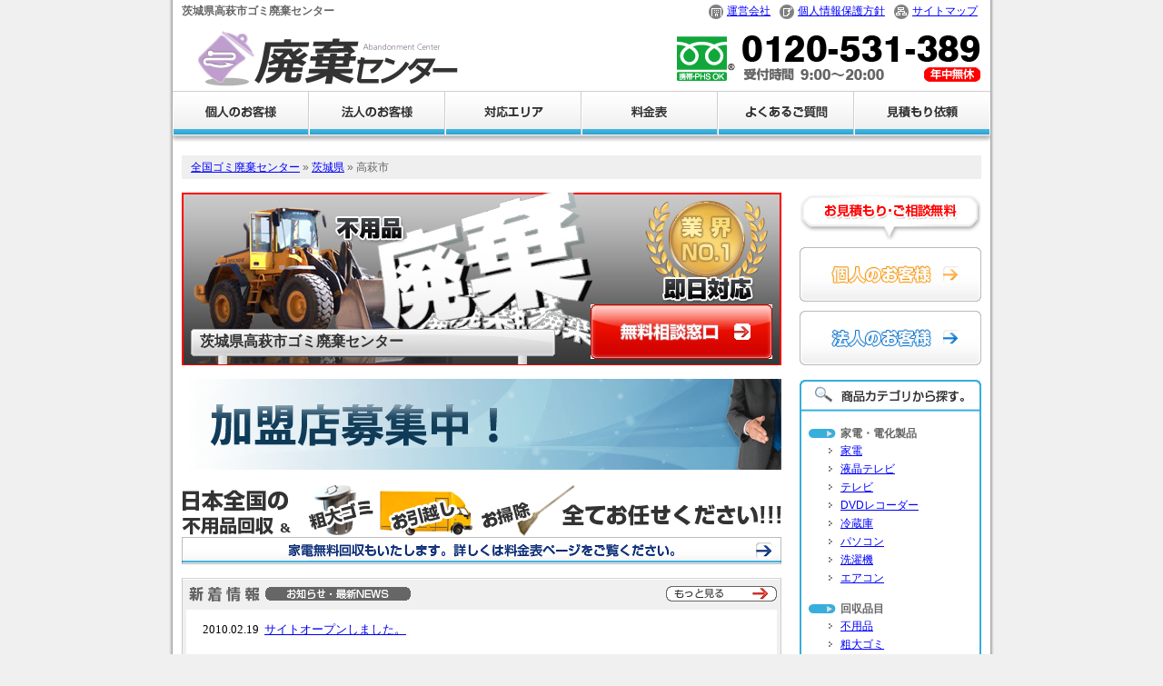

--- FILE ---
content_type: text/html
request_url: http://www.haiki-center.com/ibaraki/takahagi/
body_size: 2609
content:
<?xml version="1.0" encoding="UTF-8"?><!DOCTYPE html PUBLIC "-//W3C//DTD XHTML 1.0 Transitional//EN" "http://www.w3.org/TR/xhtml1/DTD/xhtml1-transitional.dtd">
<html xmlns="http://www.w3.org/1999/xhtml" xml:lang="ja" lang="ja" dir="ltr">
<head>
<meta http-equiv="Content-Type" content="text/html; charset=UTF-8" />
<meta http-equiv="Content-Style-Type" content="text/css" />
<meta http-equiv="Content-Script-Type" content="text/javascript" />
<link rel="stylesheet" href="http://www.haiki-center.com/styles.css" type="text/css" />
<meta name="description" content="茨城県高萩市ゴミ廃棄センターでは、高萩市内の粗大ごみ、引越しの際に出る不用品などのゴミ廃棄を驚きの格安、低価格で行います。" />
<meta name="keywords" content="茨城県,高萩市,廃棄" />
<title>茨城県高萩市ゴミ廃棄センター</title>

</head>
<body>
<div id="container">
<div id="content">
<div id="header">
<h1>茨城県高萩市ゴミ廃棄センター</h1>
<div id="head_rt"><p class="topicon01"><a href="http://www.haiki-center.com/about/">運営会社</a></p><p class="topicon02"><a href="http://www.haiki-center.com/privacy/">個人情報保護方針</a></p><p class="topicon03"><a href="http://www.haiki-center.com/sitemap/">サイトマップ</a></p></div>
<p id="logo"><a href="http://www.haiki-center.com/"><img src="http://www.haiki-center.com/images/logo.gif" alt="全国廃棄センター" width="462" height="75" /></a></p>
<p id="freedial"><img src="http://www.haiki-center.com/images/freedial.gif" alt="0120-531-389" width="338" height="75" /></p>
<ul id="nb">
<li id="nb01"><a href="http://www.haiki-center.com/service/"><img src="http://www.haiki-center.com/images/nb01.gif" alt="個人のお客様" width="150" height="56" /></a></li>
<li id="nb02"><a href="http://www.haiki-center.com/service/biz.php"><img src="http://www.haiki-center.com/images/nb02.gif" alt="法人のお客様" width="150" height="56" /></a></li>
<li id="nb03"><a href="http://www.haiki-center.com/area/"><img src="http://www.haiki-center.com/images/nb03.gif" alt="対応エリア" width="150" height="56" /></a></li>
<li id="nb04"><a href="http://www.haiki-center.com/service/price.php"><img src="http://www.haiki-center.com/images/nb04.gif" alt="料金表" width="150" height="56" /></a></li>
<li id="nb05"><a href="http://www.haiki-center.com/faq/"><img src="http://www.haiki-center.com/images/nb05.gif" alt="よくあるご質問" width="150" height="56" /></a></li>
<li id="nb06"><a href="http://www.haiki-center.com/contact/"><img src="http://www.haiki-center.com/images/nb06.gif" alt="見積り依頼" width="150" height="56" /></a></li>
</ul>
</div><!-- header -->
<div id="main">
<p class="topicpath"><a href="../../">全国ゴミ廃棄センター</a> &raquo; <a href="http://www.haiki-center.com/ibaraki/">茨城県</a> &raquo; 高萩市</p>
<div id="key_v">
<div id="top_img">
<p><img src="http://www.haiki-center.com/images/top_img.jpg" alt="不用品廃棄が驚きの価格" width="660" height="123" /></p>
<h2 class="midashi">茨城県高萩市ゴミ廃棄センター</h2>
<p class="ft_left"><a href="http://www.haiki-center.com/contact/"><img src="http://www.haiki-center.com/images/ask_bnr.gif" alt="無料相談窓口" width="200" height="60" /></a></p>
</div>
<div id="mitsumori">
<p class="rt_nb01"><a href="http://www.haiki-center.com/service/"><img src="http://www.haiki-center.com/images/top_rtnb01.gif" alt="個人のお客様" width="200" height="60" /></a></p>
<p><a href="http://www.haiki-center.com/service/biz.php"><img src="http://www.haiki-center.com/images/top_rtnb02.gif" alt="法人のお客様" width="200" height="60" /></a></p>
</div>
</div>
<div id="left">
<div class="clear"><img src="http://www.haiki-center.com/images/company_area.gif" alt="会社名" /></div>
<p><img src="http://www.haiki-center.com/images/main_m.gif" alt="日本全国の不用品回収＆粗大ゴミ、お引越し、お掃除全てお任せください" width="660" height="59" /></p>
<p class="clear"><a href="http://www.haiki-center.com/service/price.php"><img src="http://www.haiki-center.com/images/price_bnr.gif" alt="家電無料回収もいたします。詳しくは料金表ページをご覧ください" width="660" height="30" /></a></p>
<div id="news">
<h3><a href="http://www.haiki-center.com/topics/"><img src="http://www.haiki-center.com/images/news_m.gif" alt="新着情報　お知らせ・最新ニュース" width="660" height="35" /></a></h3>
<iframe id="frame" src="http://www.haiki-center.com/news.html" height="140" width="620" frameborder="0"></iframe>
</div>
<p class="clear"><img src="http://www.haiki-center.com/images/flow.jpg" alt="作業の流れ" width="660" height="190" /></p>
</div>
<div id="right">
<div id="cate">
<h4><img src="http://www.haiki-center.com/images/cate_m.gif" alt="商品カテゴリから探す" width="200" height="36" /></h4>
<dl>
<dt>家電・電化製品</dt>
<dd><a href="./kaden.php">家電</a></dd>
<dd><a href="./lcdtv.php">液晶テレビ</a></dd>
<dd><a href="./tv.php">テレビ</a></dd>
<dd><a href="./dvd.php">DVDレコーダー</a></dd>
<dd><a href="./refrigerator.php">冷蔵庫</a></dd>
<dd><a href="./pc.php">パソコン</a></dd>
<dd><a href="./sentaku.php">洗濯機</a></dd>
<dd><a href="./aircon.php">エアコン</a></dd>
<dt>回収品目</dt>
<dd><a href="./scrap.php">不用品</a></dd>
<dd><a href="./gomi.php">粗大ゴミ</a></dd>
<dd><a href="./sodai.php">粗大ごみ</a></dd>
<dd><a href="./office.php">オフィス用品</a></dd>
<dd><a href="./trash.php">ゴミ</a></dd>
<dd><a href="./garbage.php">ごみ</a></dd>
<dt>家具</dt>
<dd><a href="./furniture.php">家具</a></dd>
<dd><a href="./cassina.php">カッシーナ</a></dd>
<dd><a href="./arflex.php">アルフレックス</a></dd>
</dl>
</div>
<p class="clear"><img src="http://www.haiki-center.com/images/rt_bnr.gif" alt="安心の保証付き" width="200" height="190" /></p>
</div><!-- right -->
<p class="clear"><a href="http://www.haiki-center.com/contact/"><img src="http://www.haiki-center.com/images/foot_bnr.jpg" alt="携帯からでもOK!FAXは24時間受付、1点からでもお気軽にご相談ください" width="880" height="80" /></a></p>
</div><!-- main -->
<div id="footer">
<p><a href="http://www.haiki-center.com/">全国廃棄センター</a> | <a href="http://www.haiki-center.com/service/">個人のお客様</a> | <a href="http://www.haiki-center.com/service/biz.php">法人のお客様</a> | <a href="http://www.haiki-center.com/area/">対応エリア</a> | <a href="http://www.haiki-center.com/service/price.php">料金表</a> | <a href="http://www.haiki-center.com/faq/">よくあるご質問</a> | <a href="http://www.haiki-center.com/contact/">見積もり依頼</a> | <a href="http://www.haiki-center.com/about/">運営会社</a> | <a href="http://www.haiki-center.com/privacy/">個人情報保護方針</a> | <a href="http://www.haiki-center.com/sitemap/">サイトマップ</a></p>
<p>茨城県高萩市の粗大ゴミ回収 茨城県高萩市ゴミ廃棄センター CopyRight&copy; 2010 All Right Reserved.</p>
</div><!-- footer -->
</div><!-- content -->
</div><!-- container -->
<script type="text/javascript">

 var _gaq = _gaq || [];
 _gaq.push(['_setAccount', 'UA-11638646-6']);
 _gaq.push(['_trackPageview']);

 (function() {
   var ga = document.createElement('script'); ga.type = 'text/javascript'; ga.async = true;
   ga.src = ('https:' == document.location.protocol ? 'https://ssl' : 'http://www') + '.google-analytics.com/ga.js';
   var s = document.getElementsByTagName('script')[0]; s.parentNode.insertBefore(ga, s);
 })();

</script>
</body>
</html>

--- FILE ---
content_type: text/html
request_url: http://www.haiki-center.com/news.html
body_size: 276
content:
<ul id="frame_list" style="margin:0;padding:0;">
<li style="margin:0 0 10px 5px;padding:0;font-size:13px;clear:both;list-style:none;">2010.02.19&nbsp;&nbsp;<a href="http://www.haiki-center.com/topics/post-4.php" target="_top">サイトオープンしました。</a></li></ul>

--- FILE ---
content_type: text/css
request_url: http://www.haiki-center.com/styles.css
body_size: 3659
content:
/* 基本構造 
____________*/

a:link { color:#0000FF;	text-decoration: underline;}
a:visited { color: #0000FF; text-decoration: underline;}
a:hover { text-decoration: underline; color: #FF6699;}
a:active { text-decoration: none; color: #FF6699;}

a.link:link { color:#0000FF;text-decoration:underline; }
a.link:visited { color:#0000FF;text-decoration:underline; }
a.link:hover { color: #0066FF;text-decoration: underline; }
a.link:active { color: #0066FF;text-decoration: underline; }

body {width:100%; height:100%; padding:0; margin:0; font-size:12px; color:#666666; line-height:150%; background-color:#f0f0f0;text-align:center; font-family: sans-serif;}

* html body {width:100%; height:100%; padding:0; margin:0; font-size:12px; color:#666666; line-height:150%; background-color:#f0f0f0;text-align:center;font-family: "ＭＳ Ｐゴシック", sans-serif;vertical-align: baseline;}

 /* for lte ie6 */
*:first-child+html body {width:100%; height:100%; padding:0; margin:0; font-size:12px; color:#666666; line-height:150%; background-color:#f0f0f0;text-align:center; font-family: "メイリオ", Meiryo, "ＭＳ Ｐゴシック", sans-serif;}

 /* for ie7 */
html>/**/body {width:100%; height:100%; padding:0; margin:0; font-size:12px; color:#666666; line-height:150%; background-color:#f0f0f0;text-align:center;font-family: "メイリオ", Meiryo, "ＭＳ Ｐゴシック", sans-serif;}

 /* for ie8 */

html:not(:target) body {width:100%; height:100%; padding:0; margin:0; font-size:12px; color:#666666; line-height:150%; background-color:#f0f0f0;text-align:center; font-family: Hiragino Kaku Gothic Pro, "ヒラギノ角ゴ Pro W3", Osaka, "ＭＳ Ｐゴシック", sans-serif;}
 /* for modern browser not ie8 */

img { border:none;}
p { margin:0; padding:0;}
ul{list-style:none;}
li{list-style:none;}
h1 { width:565px; padding:0; font-size:12px; color:#666666; font-weight:bold; float:left; margin:0 0 0 10px;line-height:25px; text-align:left;}
h2 { margin:0; padding:0;}
h3 { margin:0; padding:0;}
h4 { margin:0; padding:0;}
.fr { color:#FF0000;}
.fr10 { color:#FF0000;font-size:10px;}
.fb { color:#0066cc;}
.bold { color:#FF0000; font-weight:bold; }
.bold_02 { font-weight:bold; }
.error { color:#FF0000; font-weight:bold; }
.text { padding:0 0 0 20px; font-size:12px; margin:10px 0; line-height:150%;}
.ft_left {float:left;margin:0;padding:0;}
.ft_right {float:right;margin:0;padding:0;}
.clear { width:auto; clear:both; margin:0 0 15px 0; padding:0;}
.news_m { width:auto; clear:both; margin:0 0 15px 0; padding:0 0 0 10px; border-left:#cccccc 8px solid;}
/* ヘッダ 
__________*/

#container { width:100%; height:100%; margin:0 auto; text-align:center; padding:0;	background: url(http://www.haiki-center.com/images/bg.gif) repeat-y center top; clear:both;}

#content { width: 900px; height: auto; margin:0 auto; padding:0; background-color:#FFFFFF; text-align:center;}

#header { width:900px; height:auto; margin:0; padding:0; clear:both; text-align:left;}

#head_rt { width:300px; height:25px; float:right; margin:0 10px 0 0; padding:0;}

.topicon01 { background: url(http://www.haiki-center.com/images/topicon01.gif) no-repeat left center; line-height:25px; padding:0 0 0 20px; width:auto; height:auto; float:left; margin:0;}

.topicon02 { background: url(http://www.haiki-center.com/images/topicon02.gif) no-repeat left center; line-height:25px; padding:0 0 0 20px; width:auto; height:auto; float:left; margin:0 0 0 10px;}

.topicon03 { background: url(http://www.haiki-center.com/images/topicon03.gif) no-repeat left center; line-height:25px; padding:0 0 0 20px; width:auto; height:auto; float:left; margin:0 0 0 10px;}

#logo {	width:462px; height:75px; float:left; margin:0 0 0 10px; padding:0;}

#freedial { width:338px; height:75px; float:right; margin:0 10px 0 0; padding:0;}

ul#nb {	width:900px; height:56px; float:left; margin:0; list-style:none; padding:0 0 15px 0; }
ul#nb li { width:150px; height:56px; float:left; margin:0; padding:0; list-style:none; display:inline;}

#nb01 { width:150px;height:56px;margin:0;padding:0;float:left;}
#nb01 a:hover { background-color:#ffffff;}
#nb01 a:hover img { visibility:hidden;}
#nb01 a { display:block; position:relative; background:url(http://www.haiki-center.com/images/nb01b.gif) no-repeat;}

#nb02 { width:150px;height:56px;margin:0;padding:0;float:left;}
#nb02 a:hover { background-color:#ffffff;}
#nb02 a:hover img { visibility:hidden;}
#nb02 a { display:block; position:relative; background:url(http://www.haiki-center.com/images/nb02b.gif) no-repeat;}

#nb03 { width:150px;height:56px;margin:0;padding:0;float:left;}
#nb03 a:hover { background-color:#ffffff;}
#nb03 a:hover img { visibility:hidden;}
#nb03 a { display:block; position:relative; background:url(http://www.haiki-center.com/images/nb03b.gif) no-repeat;}

#nb04 { width:150px;height:56px;margin:0;padding:0;float:left;}
#nb04 a:hover { background-color:#ffffff;}
#nb04 a:hover img { visibility:hidden;}
#nb04 a { display:block; position:relative; background:url(http://www.haiki-center.com/images/nb04b.gif) no-repeat;}

#nb05 { width:150px;height:56px;margin:0;padding:0;float:left;}
#nb05 a:hover { background-color:#ffffff;}
#nb05 a:hover img { visibility:hidden;}
#nb05 a { display:block; position:relative; background:url(http://www.haiki-center.com/images/nb05b.gif) no-repeat;}

#nb06 { width:150px;height:56px;margin:0;padding:0;float:left;}
#nb06 a:hover { background-color:#ffffff;}
#nb06 a:hover img { visibility:hidden;}
#nb06 a { display:block; position:relative; background:url(http://www.haiki-center.com/images/nb06b.gif) no-repeat;}

/* メイン 
______________*/

#main {	width:880px; height:auto; margin:0 10px; padding:0; clear:both;	text-align:left;	background-color:#FFFFFF; overflow:hidden;}

#key_v { width:880px; height:100%; margin:0; padding:0; clear:both; text-align:left;	background-color:#FFFFFF; overflow:hidden;}

#left { width:660px; height:auto; float:left;}
#right { width:200px; height:auto; float:right;}
#top_img { width:660px; height:190px; float:left; background: url(http://www.haiki-center.com/images/top_imgbg.jpg) no-repeat center bottom; margin:0 0 15px 0; padding:0;}
.midashi { width:430px; _width:400px; margin:32px 0 0 20px; padding:0; font-size:16px; color:#333333; font-weight:bold; text-align:left; float:left;}
#area { width:660px; height:380px;  background: url(http://www.haiki-center.com/images/areamap_bg.gif) no-repeat center bottom; margin:0 0 15px 0; padding:0;}

#news { width:660px; height:190px; background: url(http://www.haiki-center.com/images/news_bg.gif) no-repeat center bottom; margin:0 0 15px 0; padding:0;}
#frame_list ul { width:580px; height:auto; margin:10px 0 0 20px; padding:0; clear:both; list-style:none;}
#news ul li{ width:580px; height:auto; margin:0 0 5px 0; padding:0; clear:both; list-style:none;}
#frame {margin:5px 0 0 10px; }

#mitsumori { width:200px; height:190px; background: url(http://www.haiki-center.com/images/top_rtbg.gif) no-repeat center top; margin:0 0 15px 0; padding:0;float:right;}
.rt_nb01 { width:200px; height:60px; margin:0 0 10px 0; padding:60px 0 0 0;}

#cate { width:200px; height:auto; background: url(http://www.haiki-center.com/images/cate_bg.gif) no-repeat center bottom; margin:0 0 15px 0; padding:0;}
#cate dl { width:200px; height:auto; margin:0; padding:0 0 15px 0; clear:both;}
#cate dl dt { width:155px; height:auto; margin:15px 0 0 10px; padding:0 0 0 35px; clear:both; background: url(http://www.haiki-center.com/images/cateicon01.gif) no-repeat left center;font-weight:bold;}
#cate dl dd { width:155px; height:auto; margin:0 0 0 28px; padding:0 0 0 17px; clear:both;  background: url(http://www.haiki-center.com/images/cateicon02.gif) no-repeat left center;line-height:20px;}

#footer {width:880px; margin:0 10px 15px 10px; padding:0; text-align:center;}
#cate_main {width:660px; height:190px; background: url(http://www.haiki-center.com/images/cate_main.gif) no-repeat center center;margin:0 0 15px 0;}
.cate_g {width:660px; height:110px; clear:both;}
.ft_lt { width:300px; _width:280px;float:left; margin:10px 0 0 10px; height:auto; text-align:left;}
.ft_rt { width:348px;float:right; margin:2px 2px 0 0; height:auto; text-align:right;}
.sub_m {font-weight:bold; margin:0; padding:0;}
.big_m {font-size:24px;font-weight:bold; margin:0; padding:0;line-height:110%;}
.cate_text { width:640px; margin:0 0 0 10px; text-align:left;clear:both;}
.topicpath { width:880px;line-height:220%;text-align:left;clear:both;background-color:#efefef;text-indent:10px;margin:0 0 15px 0;padding:0;}
.clear {clear:both;margin:0 0 15px 0; padding:0;overflow:hidden;}
.clear_nom {width:auto; height:auto; clear:both; margin:0; padding:0;}
.clear_10 {clear:both;margin:0 0 10px 0; padding:0;overflow:hidden;}
.clear_bg { width:660px; height:35px;background:url(http://www.haiki-center.com/images/m_bg.gif) no-repeat center center;text-align:center;font-size:20px;line-height:35px;font-weight:bold;color:#ffffff;clear:both;margin:0 0 15px 0; padding:0;}

.area_list {width:660px; clear:both; height:auto; margin:0 0 30px 0; padding:0;overflow:hidden;}
dl.area_list dt {width:660px; height:35px; line-height:35px; font-size:20px;text-indent:25px; background:url(http://www.haiki-center.com/images/area_midashi.gif) no-repeat center center;}
dl.area_list dd {width:110px; padding:0; line-height:24px; margin:0 0 0 0; float:left;}

#textarea { width:660px; height:220px; clear:both; background: url(http://www.haiki-center.com/images/textarea_bg.gif) no-repeat center bottom; margin:0 0 15px 0; padding:0 0 10px 0; overflow:hidden;}
.kaden_detail { width:340px; height:auto; clear:both; margin:0; padding:0 0 20px 0;text-align:left;}
dl.kaden_detail dt {width:340px; height:auto; font-size:12px;margin:0 0 0 0;font-weight:bold;}
dl.kaden_detail dd {width:325px; height:auto; padding:0; margin:0 0 10px 15px; clear:both;}
.ft_lt02 { width:300px; _width:286px;height:auto; float:left; margin:5px 0 0 10px; text-align:left;padding:0;}
.ft_rt02 { width:348px;float:right; margin:0px 0px 0 0; height:0;padding:0;}

table#mailform  { width:100%; height:auto; overflow:hidden; margin:0 0 15px 0; float:left; padding:0; border-collapse:collapse;}
table#mailform th{width:30%; height:auto; margin:0; font-size:12px; line-height:150%; border-bottom:#cccccc dotted 1px; background-color:#ffffff; padding:10px; text-align:left;color:#666666;}
table#mailform td{width:auto; height:auto; margin:0; font-size:12px; line-height:150%; background-color:#ffffff; border-bottom:#cccccc dotted 1px; padding:10px;color:#333333;}
.mitsumori {width:20%; height:auto; margin:0; font-size:12px; line-height:150%; background-color:#ffffff; border-bottom:#cccccc dotted 1px; padding:10px;}

table#houjin_table  { width:620px; height:auto; overflow:hidden; margin:0 0 15px 20px; clear:both; padding:0; border-collapse:collapse;overflow:visible;}
table#houjin_table caption{width:620px; height:auto; margin:0; font-size:12px; background-color:#ffffff; padding:0; text-align:left; font-weight:bold;}
table#houjin_table td{width:25%; height:auto; margin:0; font-size:12px; line-height:200%; background-color:#efefef; border:#cccccc solid 1px; padding:5px 0; text-align:center;}

table#houjin_table02  { width:620px; height:auto; overflow:hidden; margin:0 0 15px 20px; clear:both; padding:0; border-collapse:collapse;overflow:visible;}
table#houjin_table02 caption{width:620px; height:auto; margin:0; font-size:12px; background-color:#ffffff; padding:0; text-align:left; font-weight:bold;}
table#houjin_table02 td{width:25%; height:auto; margin:0; font-size:12px; line-height:200%; background-color:#FFFFCC; border:#cccccc solid 1px; padding:5px 0; text-align:center;}

.houjin_text {width:620px; clear:both; height:auto; margin:10px 20px;padding:0;text-align:left;}
dl.houjin_text dt {width:620px; height:auto; font-size:12px;margin:0;font-weight:bold; color:#0066cc;}
dl.houjin_text dd {width:620px; padding:0; margin:0 0 10px 0;}

table#hikkosi  { width:420px; height:auto; overflow:hidden; margin:0 0 15px 20px; float:left; padding:0; border-collapse:collapse;overflow:visible;}
table#hikkosi th{width:20%; height:auto; margin:0; font-size:12px; line-height:200%; background-color:#efefef; border:#cccccc solid 1px; padding:5px; text-align:left;}
table#hikkosi td{width:40%; height:auto; margin:0; font-size:12px; line-height:200%; background-color:#ffffff; border:#cccccc solid 1px; padding:5px; text-align:left;}
.page_top {width:660px; clear:both; text-align:right; margin:0 0 15px 0;}

.beige {width:598px; border:#FFCC33 solid 1px; background-color:#FFFFCC; margin:0 20px 15px 20px; padding:10px; clear:both;}
.innner {margin:0 0 15px 0;padding:0; clear:both;}
.bold_brown { font-weight:bold; color:#CC9933;font-size:14px;}

.ryokin_table { width:620px; height:auto; overflow:hidden; margin:0 0 15px 20px; clear:both; padding:0; border-collapse:collapse;overflow:visible;}
table.ryokin_table th{width:30%; height:auto; margin:0; font-size:12px; line-height:120%; background-color:#FFFFCC; border:#ffcc33 solid 1px; padding:10px 10px; text-align:left;}
table.ryokin_table td{width:70%; height:auto; margin:0; font-size:12px; line-height:120%; background-color:#ffffff; border:#ffcc33 solid 1px; padding:10px 10px; text-align:left;}

table#kojin_table  { width:620px; height:auto; overflow:hidden; margin:0 0 15px 20px; clear:both; padding:0; border-collapse:collapse;overflow:visible;}
table#kojin_table caption{width:620px; height:auto; margin:0; font-size:12px; background-color:#ffffff; padding:0; text-align:left; font-weight:bold;}
table#kojin_table td{width:12%; height:auto; margin:0; font-size:12px; line-height:200%; background-color:#efefef; border:#cccccc solid 1px; padding:5px 0; text-align:center;}

.privacy_text {width:620px; padding:0; margin:0 0 15px 20px; clear:both; }
.privacy_text li{width:590px; padding:10px 0 10px 30px; margin:0; list-style:none; border-top:#cccccc 1px dotted;}

.no01{ background:url(http://www.haiki-center.com/images/arrow001.gif) no-repeat left center;}
.no02{ background:url(http://www.haiki-center.com/images/arrow002.gif) no-repeat left center;}
.no03{ background:url(http://www.haiki-center.com/images/arrow003.gif) no-repeat left center;}
.no04{ background:url(http://www.haiki-center.com/images/arrow004.gif) no-repeat left center;}
.no05{ background:url(http://www.haiki-center.com/images/arrow005.gif) no-repeat left center;}
.no06{ background:url(http://www.haiki-center.com/images/arrow006.gif) no-repeat left center;}
.no07{ background:url(http://www.haiki-center.com/images/arrow007.gif) no-repeat left center;}

.ryoukin_dl {width:480px; clear:both; height:auto; margin:0 0 0 30px;padding:0;text-align:left;}
dl.ryoukin_dl dt {width:468px; height:auto; font-size:12px;margin:0 0 10px 0;font-weight:bold;background-color:#ffffcc; border:#ffcc33 1px solid;padding:5px; font-weight:bold; color:#CC9933;font-size:14px;}
dl.ryoukin_dl dd {width:470px; padding:0; margin:0 0 10px 5px; float:left;}
.gray {width:618px; border:#cccccc solid 1px; background-color:#efefef; margin:0 0px 15px 20px; padding:10px; clear:both;font-size:14px;}

table#ryoukin_list {width:620px; height:auto; overflow:hidden; margin:0 0 15px 20px; clear:both; padding:0; border-collapse:collapse;overflow:visible;}
table#ryoukin_list th {width:15%; height:auto; margin:0; font-size:12px; line-height:120%; background-color:#FFFFCC; border:#ffcc33 solid 1px; padding:5px; text-align:left;}
table#ryoukin_list td {width:auto; height:auto; margin:0; font-size:12px; line-height:120%; background-color:#FFFFFF; border:#ffcc33 solid 1px; padding:5px; text-align:center;}
table#ryoukin_list td.small {width:20%; height:auto; margin:0; font-size:12px; line-height:120%; background-color:#FFFFFF; border:#ffcc33 solid 1px; padding:5px; text-align:center;}
table#ryoukin_list td.small02 {width:10%; height:auto; margin:0; font-size:12px; line-height:120%; background-color:#FFFFFF; border:#ffcc33 solid 1px; padding:5px; text-align:center;}
table#ryoukin_list td.small03 {width:auto; height:auto; margin:0; font-size:12px; line-height:120%; background-color:#FFFFFF; border:#ffcc33 solid 1px; padding:5px; text-align:left;}

table#ryoukin_list02 {width:620px; height:auto; overflow:hidden; margin:0 0 15px 20px; clear:both; padding:0; border-collapse:collapse;overflow:visible;}
table#ryoukin_list02 th {width:20%; height:auto; margin:0; font-size:12px; line-height:150%; background-color:#FFFFCC; border:#ffcc33 solid 1px; padding:5px; text-align:left;}
table#ryoukin_list02 td {width:50%; height:auto; margin:0; font-size:12px; line-height:150%; background-color:#FFFFFF; border:#ffcc33 solid 1px; padding:5px; text-align:left;}
table#ryoukin_list02 td.small {width:30%; height:auto; margin:0; font-size:12px; line-height:150%; background-color:#ffffff; border:#ffcc33 solid 1px; padding:5px; text-align:left;font-weight:bold;}

.faq {width:620px; clear:both; height:auto; margin:0 0 0 20px;padding:0;text-align:left;}
dl.faq dt {width:588px; height:auto; font-size:13px;margin:0 0 10px 0; border:#ffcc33 1px solid;padding:5px 0 5px 25px; font-weight:bold; color:#CC9933;font-size:14px;background: url(http://www.haiki-center.com/images/icon_faq_01.gif) no-repeat center left;clear:both;}
dl.faq dd {width:580px; padding:0px 0 5px 25px; margin:0 0 15px 0; float:left;background: url(http://www.haiki-center.com/images/icon_faq_02.gif) no-repeat top left;font-size:14px;clear:both;}

#recomix_bnr { width:auto;height:auto;margin:0;padding:0;clear:both;}
#recomix_bnr a:hover { background-color:#ffffff;}
#recomix_bnr a:hover img { visibility:hidden;}
#recomix_bnr a { display:block; position:relative; background:url(http://www.haiki-center.com/images/members_on.gif) no-repeat;}
.sitemap ul{ width:620px; height:auto; margin:0 0 0 0px; padding:0 0 0 0; clear:both;}
ul.sitemap li{ width:600px; height:auto;line-height:25px; margin:0 0 0 0px; padding:0 0 0 17px; clear:both;  background: url(http://www.haiki-center.com/images/cateicon02.gif) no-repeat left center;}


